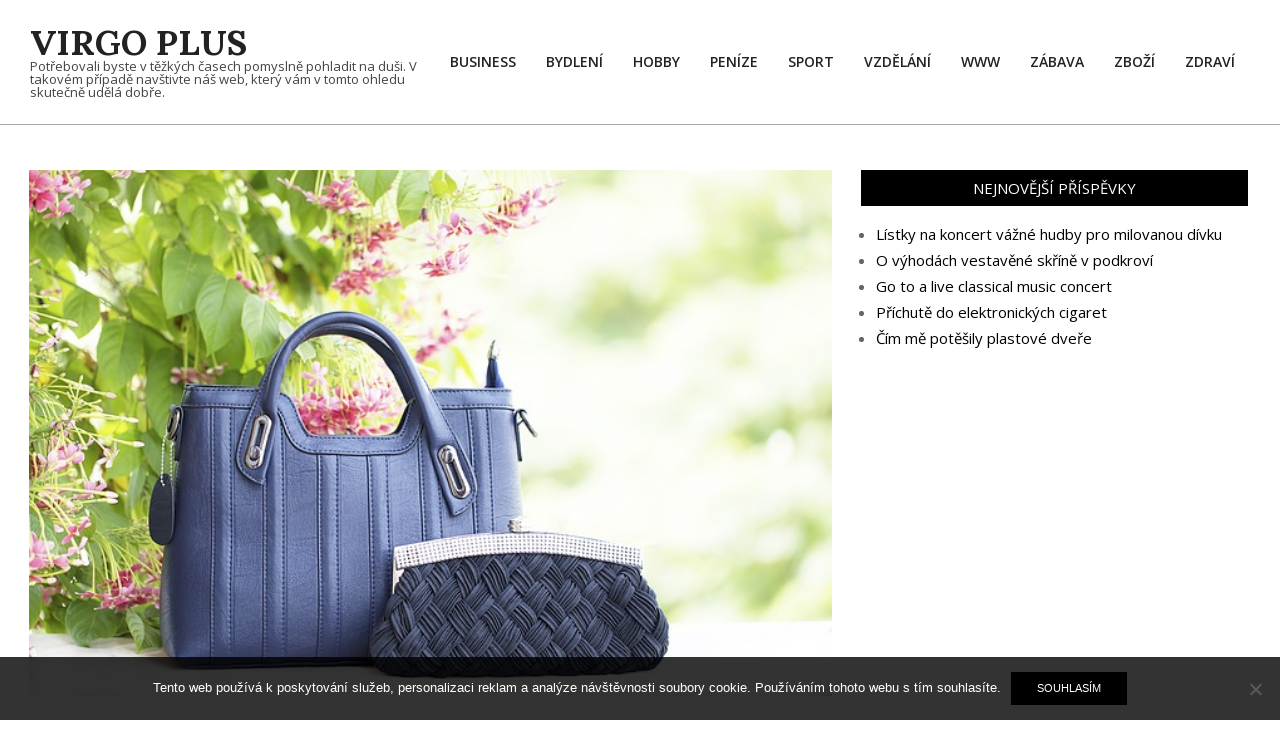

--- FILE ---
content_type: text/html; charset=UTF-8
request_url: https://www.virgo-plus.cz/kozene-kabelky-ke-vsem-prilezitostem/
body_size: 11754
content:
<!DOCTYPE html>
<html lang="cs">

<head>
<meta charset="UTF-8" />
<meta name='robots' content='index, follow, max-image-preview:large, max-snippet:-1, max-video-preview:-1' />
<meta name="viewport" content="width=device-width, initial-scale=1" />
<meta name="generator" content="Unos 2.9.11" />

	<!-- This site is optimized with the Yoast SEO plugin v26.8 - https://yoast.com/product/yoast-seo-wordpress/ -->
	<title>Kožené kabelky ke všem příležitostem</title>
	<meta name="description" content="Jedním z nejmódnějších a nejkvalitnějších doplňků pro ženy, jsou právě kožené kabelky. Které jsou ty nejlepší, a k jakým příležitostem se hodí?" />
	<link rel="canonical" href="https://www.virgo-plus.cz/kozene-kabelky-ke-vsem-prilezitostem/" />
	<meta property="og:locale" content="cs_CZ" />
	<meta property="og:type" content="article" />
	<meta property="og:title" content="Kožené kabelky ke všem příležitostem" />
	<meta property="og:description" content="Jedním z nejmódnějších a nejkvalitnějších doplňků pro ženy, jsou právě kožené kabelky. Které jsou ty nejlepší, a k jakým příležitostem se hodí?" />
	<meta property="og:url" content="https://www.virgo-plus.cz/kozene-kabelky-ke-vsem-prilezitostem/" />
	<meta property="og:site_name" content="Virgo Plus" />
	<meta property="article:published_time" content="2021-02-28T12:00:23+00:00" />
	<meta property="article:modified_time" content="2023-05-11T08:35:59+00:00" />
	<meta name="twitter:card" content="summary_large_image" />
	<meta name="twitter:label1" content="Napsal(a)" />
	<meta name="twitter:data1" content="" />
	<meta name="twitter:label2" content="Odhadovaná doba čtení" />
	<meta name="twitter:data2" content="2 minuty" />
	<!-- / Yoast SEO plugin. -->


<link rel='dns-prefetch' href='//fonts.googleapis.com' />
<style id='wp-img-auto-sizes-contain-inline-css'>
img:is([sizes=auto i],[sizes^="auto," i]){contain-intrinsic-size:3000px 1500px}
/*# sourceURL=wp-img-auto-sizes-contain-inline-css */
</style>
<style id='wp-block-library-inline-css'>
:root{--wp-block-synced-color:#7a00df;--wp-block-synced-color--rgb:122,0,223;--wp-bound-block-color:var(--wp-block-synced-color);--wp-editor-canvas-background:#ddd;--wp-admin-theme-color:#007cba;--wp-admin-theme-color--rgb:0,124,186;--wp-admin-theme-color-darker-10:#006ba1;--wp-admin-theme-color-darker-10--rgb:0,107,160.5;--wp-admin-theme-color-darker-20:#005a87;--wp-admin-theme-color-darker-20--rgb:0,90,135;--wp-admin-border-width-focus:2px}@media (min-resolution:192dpi){:root{--wp-admin-border-width-focus:1.5px}}.wp-element-button{cursor:pointer}:root .has-very-light-gray-background-color{background-color:#eee}:root .has-very-dark-gray-background-color{background-color:#313131}:root .has-very-light-gray-color{color:#eee}:root .has-very-dark-gray-color{color:#313131}:root .has-vivid-green-cyan-to-vivid-cyan-blue-gradient-background{background:linear-gradient(135deg,#00d084,#0693e3)}:root .has-purple-crush-gradient-background{background:linear-gradient(135deg,#34e2e4,#4721fb 50%,#ab1dfe)}:root .has-hazy-dawn-gradient-background{background:linear-gradient(135deg,#faaca8,#dad0ec)}:root .has-subdued-olive-gradient-background{background:linear-gradient(135deg,#fafae1,#67a671)}:root .has-atomic-cream-gradient-background{background:linear-gradient(135deg,#fdd79a,#004a59)}:root .has-nightshade-gradient-background{background:linear-gradient(135deg,#330968,#31cdcf)}:root .has-midnight-gradient-background{background:linear-gradient(135deg,#020381,#2874fc)}:root{--wp--preset--font-size--normal:16px;--wp--preset--font-size--huge:42px}.has-regular-font-size{font-size:1em}.has-larger-font-size{font-size:2.625em}.has-normal-font-size{font-size:var(--wp--preset--font-size--normal)}.has-huge-font-size{font-size:var(--wp--preset--font-size--huge)}.has-text-align-center{text-align:center}.has-text-align-left{text-align:left}.has-text-align-right{text-align:right}.has-fit-text{white-space:nowrap!important}#end-resizable-editor-section{display:none}.aligncenter{clear:both}.items-justified-left{justify-content:flex-start}.items-justified-center{justify-content:center}.items-justified-right{justify-content:flex-end}.items-justified-space-between{justify-content:space-between}.screen-reader-text{border:0;clip-path:inset(50%);height:1px;margin:-1px;overflow:hidden;padding:0;position:absolute;width:1px;word-wrap:normal!important}.screen-reader-text:focus{background-color:#ddd;clip-path:none;color:#444;display:block;font-size:1em;height:auto;left:5px;line-height:normal;padding:15px 23px 14px;text-decoration:none;top:5px;width:auto;z-index:100000}html :where(.has-border-color){border-style:solid}html :where([style*=border-top-color]){border-top-style:solid}html :where([style*=border-right-color]){border-right-style:solid}html :where([style*=border-bottom-color]){border-bottom-style:solid}html :where([style*=border-left-color]){border-left-style:solid}html :where([style*=border-width]){border-style:solid}html :where([style*=border-top-width]){border-top-style:solid}html :where([style*=border-right-width]){border-right-style:solid}html :where([style*=border-bottom-width]){border-bottom-style:solid}html :where([style*=border-left-width]){border-left-style:solid}html :where(img[class*=wp-image-]){height:auto;max-width:100%}:where(figure){margin:0 0 1em}html :where(.is-position-sticky){--wp-admin--admin-bar--position-offset:var(--wp-admin--admin-bar--height,0px)}@media screen and (max-width:600px){html :where(.is-position-sticky){--wp-admin--admin-bar--position-offset:0px}}

/*# sourceURL=wp-block-library-inline-css */
</style><style id='global-styles-inline-css'>
:root{--wp--preset--aspect-ratio--square: 1;--wp--preset--aspect-ratio--4-3: 4/3;--wp--preset--aspect-ratio--3-4: 3/4;--wp--preset--aspect-ratio--3-2: 3/2;--wp--preset--aspect-ratio--2-3: 2/3;--wp--preset--aspect-ratio--16-9: 16/9;--wp--preset--aspect-ratio--9-16: 9/16;--wp--preset--color--black: #000000;--wp--preset--color--cyan-bluish-gray: #abb8c3;--wp--preset--color--white: #ffffff;--wp--preset--color--pale-pink: #f78da7;--wp--preset--color--vivid-red: #cf2e2e;--wp--preset--color--luminous-vivid-orange: #ff6900;--wp--preset--color--luminous-vivid-amber: #fcb900;--wp--preset--color--light-green-cyan: #7bdcb5;--wp--preset--color--vivid-green-cyan: #00d084;--wp--preset--color--pale-cyan-blue: #8ed1fc;--wp--preset--color--vivid-cyan-blue: #0693e3;--wp--preset--color--vivid-purple: #9b51e0;--wp--preset--gradient--vivid-cyan-blue-to-vivid-purple: linear-gradient(135deg,rgb(6,147,227) 0%,rgb(155,81,224) 100%);--wp--preset--gradient--light-green-cyan-to-vivid-green-cyan: linear-gradient(135deg,rgb(122,220,180) 0%,rgb(0,208,130) 100%);--wp--preset--gradient--luminous-vivid-amber-to-luminous-vivid-orange: linear-gradient(135deg,rgb(252,185,0) 0%,rgb(255,105,0) 100%);--wp--preset--gradient--luminous-vivid-orange-to-vivid-red: linear-gradient(135deg,rgb(255,105,0) 0%,rgb(207,46,46) 100%);--wp--preset--gradient--very-light-gray-to-cyan-bluish-gray: linear-gradient(135deg,rgb(238,238,238) 0%,rgb(169,184,195) 100%);--wp--preset--gradient--cool-to-warm-spectrum: linear-gradient(135deg,rgb(74,234,220) 0%,rgb(151,120,209) 20%,rgb(207,42,186) 40%,rgb(238,44,130) 60%,rgb(251,105,98) 80%,rgb(254,248,76) 100%);--wp--preset--gradient--blush-light-purple: linear-gradient(135deg,rgb(255,206,236) 0%,rgb(152,150,240) 100%);--wp--preset--gradient--blush-bordeaux: linear-gradient(135deg,rgb(254,205,165) 0%,rgb(254,45,45) 50%,rgb(107,0,62) 100%);--wp--preset--gradient--luminous-dusk: linear-gradient(135deg,rgb(255,203,112) 0%,rgb(199,81,192) 50%,rgb(65,88,208) 100%);--wp--preset--gradient--pale-ocean: linear-gradient(135deg,rgb(255,245,203) 0%,rgb(182,227,212) 50%,rgb(51,167,181) 100%);--wp--preset--gradient--electric-grass: linear-gradient(135deg,rgb(202,248,128) 0%,rgb(113,206,126) 100%);--wp--preset--gradient--midnight: linear-gradient(135deg,rgb(2,3,129) 0%,rgb(40,116,252) 100%);--wp--preset--font-size--small: 13px;--wp--preset--font-size--medium: 20px;--wp--preset--font-size--large: 36px;--wp--preset--font-size--x-large: 42px;--wp--preset--spacing--20: 0.44rem;--wp--preset--spacing--30: 0.67rem;--wp--preset--spacing--40: 1rem;--wp--preset--spacing--50: 1.5rem;--wp--preset--spacing--60: 2.25rem;--wp--preset--spacing--70: 3.38rem;--wp--preset--spacing--80: 5.06rem;--wp--preset--shadow--natural: 6px 6px 9px rgba(0, 0, 0, 0.2);--wp--preset--shadow--deep: 12px 12px 50px rgba(0, 0, 0, 0.4);--wp--preset--shadow--sharp: 6px 6px 0px rgba(0, 0, 0, 0.2);--wp--preset--shadow--outlined: 6px 6px 0px -3px rgb(255, 255, 255), 6px 6px rgb(0, 0, 0);--wp--preset--shadow--crisp: 6px 6px 0px rgb(0, 0, 0);}:where(.is-layout-flex){gap: 0.5em;}:where(.is-layout-grid){gap: 0.5em;}body .is-layout-flex{display: flex;}.is-layout-flex{flex-wrap: wrap;align-items: center;}.is-layout-flex > :is(*, div){margin: 0;}body .is-layout-grid{display: grid;}.is-layout-grid > :is(*, div){margin: 0;}:where(.wp-block-columns.is-layout-flex){gap: 2em;}:where(.wp-block-columns.is-layout-grid){gap: 2em;}:where(.wp-block-post-template.is-layout-flex){gap: 1.25em;}:where(.wp-block-post-template.is-layout-grid){gap: 1.25em;}.has-black-color{color: var(--wp--preset--color--black) !important;}.has-cyan-bluish-gray-color{color: var(--wp--preset--color--cyan-bluish-gray) !important;}.has-white-color{color: var(--wp--preset--color--white) !important;}.has-pale-pink-color{color: var(--wp--preset--color--pale-pink) !important;}.has-vivid-red-color{color: var(--wp--preset--color--vivid-red) !important;}.has-luminous-vivid-orange-color{color: var(--wp--preset--color--luminous-vivid-orange) !important;}.has-luminous-vivid-amber-color{color: var(--wp--preset--color--luminous-vivid-amber) !important;}.has-light-green-cyan-color{color: var(--wp--preset--color--light-green-cyan) !important;}.has-vivid-green-cyan-color{color: var(--wp--preset--color--vivid-green-cyan) !important;}.has-pale-cyan-blue-color{color: var(--wp--preset--color--pale-cyan-blue) !important;}.has-vivid-cyan-blue-color{color: var(--wp--preset--color--vivid-cyan-blue) !important;}.has-vivid-purple-color{color: var(--wp--preset--color--vivid-purple) !important;}.has-black-background-color{background-color: var(--wp--preset--color--black) !important;}.has-cyan-bluish-gray-background-color{background-color: var(--wp--preset--color--cyan-bluish-gray) !important;}.has-white-background-color{background-color: var(--wp--preset--color--white) !important;}.has-pale-pink-background-color{background-color: var(--wp--preset--color--pale-pink) !important;}.has-vivid-red-background-color{background-color: var(--wp--preset--color--vivid-red) !important;}.has-luminous-vivid-orange-background-color{background-color: var(--wp--preset--color--luminous-vivid-orange) !important;}.has-luminous-vivid-amber-background-color{background-color: var(--wp--preset--color--luminous-vivid-amber) !important;}.has-light-green-cyan-background-color{background-color: var(--wp--preset--color--light-green-cyan) !important;}.has-vivid-green-cyan-background-color{background-color: var(--wp--preset--color--vivid-green-cyan) !important;}.has-pale-cyan-blue-background-color{background-color: var(--wp--preset--color--pale-cyan-blue) !important;}.has-vivid-cyan-blue-background-color{background-color: var(--wp--preset--color--vivid-cyan-blue) !important;}.has-vivid-purple-background-color{background-color: var(--wp--preset--color--vivid-purple) !important;}.has-black-border-color{border-color: var(--wp--preset--color--black) !important;}.has-cyan-bluish-gray-border-color{border-color: var(--wp--preset--color--cyan-bluish-gray) !important;}.has-white-border-color{border-color: var(--wp--preset--color--white) !important;}.has-pale-pink-border-color{border-color: var(--wp--preset--color--pale-pink) !important;}.has-vivid-red-border-color{border-color: var(--wp--preset--color--vivid-red) !important;}.has-luminous-vivid-orange-border-color{border-color: var(--wp--preset--color--luminous-vivid-orange) !important;}.has-luminous-vivid-amber-border-color{border-color: var(--wp--preset--color--luminous-vivid-amber) !important;}.has-light-green-cyan-border-color{border-color: var(--wp--preset--color--light-green-cyan) !important;}.has-vivid-green-cyan-border-color{border-color: var(--wp--preset--color--vivid-green-cyan) !important;}.has-pale-cyan-blue-border-color{border-color: var(--wp--preset--color--pale-cyan-blue) !important;}.has-vivid-cyan-blue-border-color{border-color: var(--wp--preset--color--vivid-cyan-blue) !important;}.has-vivid-purple-border-color{border-color: var(--wp--preset--color--vivid-purple) !important;}.has-vivid-cyan-blue-to-vivid-purple-gradient-background{background: var(--wp--preset--gradient--vivid-cyan-blue-to-vivid-purple) !important;}.has-light-green-cyan-to-vivid-green-cyan-gradient-background{background: var(--wp--preset--gradient--light-green-cyan-to-vivid-green-cyan) !important;}.has-luminous-vivid-amber-to-luminous-vivid-orange-gradient-background{background: var(--wp--preset--gradient--luminous-vivid-amber-to-luminous-vivid-orange) !important;}.has-luminous-vivid-orange-to-vivid-red-gradient-background{background: var(--wp--preset--gradient--luminous-vivid-orange-to-vivid-red) !important;}.has-very-light-gray-to-cyan-bluish-gray-gradient-background{background: var(--wp--preset--gradient--very-light-gray-to-cyan-bluish-gray) !important;}.has-cool-to-warm-spectrum-gradient-background{background: var(--wp--preset--gradient--cool-to-warm-spectrum) !important;}.has-blush-light-purple-gradient-background{background: var(--wp--preset--gradient--blush-light-purple) !important;}.has-blush-bordeaux-gradient-background{background: var(--wp--preset--gradient--blush-bordeaux) !important;}.has-luminous-dusk-gradient-background{background: var(--wp--preset--gradient--luminous-dusk) !important;}.has-pale-ocean-gradient-background{background: var(--wp--preset--gradient--pale-ocean) !important;}.has-electric-grass-gradient-background{background: var(--wp--preset--gradient--electric-grass) !important;}.has-midnight-gradient-background{background: var(--wp--preset--gradient--midnight) !important;}.has-small-font-size{font-size: var(--wp--preset--font-size--small) !important;}.has-medium-font-size{font-size: var(--wp--preset--font-size--medium) !important;}.has-large-font-size{font-size: var(--wp--preset--font-size--large) !important;}.has-x-large-font-size{font-size: var(--wp--preset--font-size--x-large) !important;}
/*# sourceURL=global-styles-inline-css */
</style>

<style id='classic-theme-styles-inline-css'>
/*! This file is auto-generated */
.wp-block-button__link{color:#fff;background-color:#32373c;border-radius:9999px;box-shadow:none;text-decoration:none;padding:calc(.667em + 2px) calc(1.333em + 2px);font-size:1.125em}.wp-block-file__button{background:#32373c;color:#fff;text-decoration:none}
/*# sourceURL=/wp-includes/css/classic-themes.min.css */
</style>
<link rel='stylesheet' id='cookie-notice-front-css' href='https://www.virgo-plus.cz/wp-content/plugins/cookie-notice/css/front.min.css?ver=2.5.11' media='all' />
<link rel='stylesheet' id='kk-star-ratings-css' href='https://www.virgo-plus.cz/wp-content/plugins/kk-star-ratings/src/core/public/css/kk-star-ratings.min.css?ver=5.4.10.3' media='all' />
<link rel='stylesheet' id='unos-googlefont-css' href='//fonts.googleapis.com/css2?family=Open%20Sans:ital,wght@0,300;0,400;0,500;0,600;0,700;0,800;1,400;1,700&#038;family=Lora:ital,wght@0,400;0,700;1,400;1,700' media='all' />
<link rel='stylesheet' id='font-awesome-css' href='https://www.virgo-plus.cz/wp-content/themes/unos/library/fonticons/font-awesome.css?ver=5.0.10' media='all' />
<link rel='stylesheet' id='hoot-style-css' href='https://www.virgo-plus.cz/wp-content/themes/unos/style.css?ver=2.9.11' media='all' />
<style id='hoot-style-inline-css'>
a {  color: #000000; }  a:hover {  color: #000000; }  .accent-typo {  background: #000000;  color: #ffffff; }  .invert-accent-typo {  background: #ffffff;  color: #000000; }  .invert-typo {  color: #ffffff; }  .enforce-typo {  background: #ffffff; }  body.wordpress input[type="submit"], body.wordpress #submit, body.wordpress .button {  border-color: #000000;  background: #000000;  color: #ffffff; }  body.wordpress input[type="submit"]:hover, body.wordpress #submit:hover, body.wordpress .button:hover, body.wordpress input[type="submit"]:focus, body.wordpress #submit:focus, body.wordpress .button:focus {  color: #000000;  background: #ffffff; }  h1, h2, h3, h4, h5, h6, .title, .titlefont {  font-family: "Lora", serif;  text-transform: none; }  #main.main,.below-header {  background: #ffffff; }  #topbar {  background: #000000;  color: #ffffff; }  #topbar.js-search .searchform.expand .searchtext {  background: #000000; }  #topbar.js-search .searchform.expand .searchtext,#topbar .js-search-placeholder {  color: #ffffff; }  .header-aside-search.js-search .searchform i.fa-search {  color: #000000; }  #site-logo.logo-border {  border-color: #000000; }  #site-title {  font-family: "Lora", serif;  text-transform: uppercase; }  .site-logo-with-icon #site-title i {  font-size: 50px; }  .site-logo-mixed-image img {  max-width: 200px; }  .site-title-line em {  color: #000000; }  .site-title-line mark {  background: #000000;  color: #ffffff; }  .site-title-heading-font {  font-family: "Lora", serif; }  .entry-grid .more-link {  font-family: "Lora", serif; }  .menu-items ul {  background: #ffffff; }  .menu-items li.current-menu-item, .menu-items li.current-menu-ancestor, .menu-items li:hover {  background: #000000; }  .menu-items li.current-menu-item > a, .menu-items li.current-menu-ancestor > a, .menu-items li:hover > a {  color: #ffffff; }  .menu-tag {  border-color: #000000; }  #header .menu-items li.current-menu-item > a .menu-tag, #header .menu-items li.current-menu-ancestor > a .menu-tag, #header .menu-items li:hover > a .menu-tag {  background: #ffffff;  color: #000000;  border-color: #ffffff; }  .more-link, .more-link a {  color: #000000; }  .more-link:hover, .more-link:hover a {  color: #000000; }  .sidebar .widget-title,.sub-footer .widget-title, .footer .widget-title {  background: #000000;  color: #ffffff;  border: solid 1px;  border-color: #000000; }  .sidebar .widget:hover .widget-title,.sub-footer .widget:hover .widget-title, .footer .widget:hover .widget-title {  background: #ffffff;  color: #000000; }  .main-content-grid,.widget,.frontpage-area {  margin-top: 45px; }  .widget,.frontpage-area {  margin-bottom: 45px; }  .frontpage-area.module-bg-highlight, .frontpage-area.module-bg-color, .frontpage-area.module-bg-image {  padding: 45px 0; }  .footer .widget {  margin: 30px 0; }  .js-search .searchform.expand .searchtext {  background: #ffffff; }  #infinite-handle span,.lrm-form a.button, .lrm-form button, .lrm-form button[type=submit], .lrm-form #buddypress input[type=submit], .lrm-form input[type=submit],.widget_breadcrumb_navxt .breadcrumbs > .hoot-bcn-pretext {  background: #000000;  color: #ffffff; }  .woocommerce nav.woocommerce-pagination ul li a:focus, .woocommerce nav.woocommerce-pagination ul li a:hover {  color: #000000; }  .woocommerce div.product .woocommerce-tabs ul.tabs li:hover,.woocommerce div.product .woocommerce-tabs ul.tabs li.active {  background: #000000; }  .woocommerce div.product .woocommerce-tabs ul.tabs li:hover a, .woocommerce div.product .woocommerce-tabs ul.tabs li:hover a:hover,.woocommerce div.product .woocommerce-tabs ul.tabs li.active a {  color: #ffffff; }  .woocommerce #respond input#submit.alt, .woocommerce a.button.alt, .woocommerce button.button.alt, .woocommerce input.button.alt {  border-color: #000000;  background: #000000;  color: #ffffff; }  .woocommerce #respond input#submit.alt:hover, .woocommerce a.button.alt:hover, .woocommerce button.button.alt:hover, .woocommerce input.button.alt:hover {  background: #ffffff;  color: #000000; }  .widget_breadcrumb_navxt .breadcrumbs > .hoot-bcn-pretext:after {  border-left-color: #000000; }  @media only screen and (max-width: 969px){ .mobilemenu-fixed .menu-toggle, .mobilemenu-fixed .menu-items {  background: #ffffff; }  .sidebar {  margin-top: 45px; }  .frontpage-widgetarea > div.hgrid > [class*="hgrid-span-"] {  margin-bottom: 45px; }  }
/*# sourceURL=hoot-style-inline-css */
</style>
<script src="https://www.virgo-plus.cz/wp-includes/js/jquery/jquery.min.js?ver=3.7.1" id="jquery-core-js"></script>
<script src="https://www.virgo-plus.cz/wp-includes/js/jquery/jquery-migrate.min.js?ver=3.4.1" id="jquery-migrate-js"></script>
<link rel="alternate" type="application/ld+json" href="https://www.virgo-plus.cz/kozene-kabelky-ke-vsem-prilezitostem/?format=application/ld+json" title="Structured Descriptor Document (JSON-LD format)"><script type="application/ld+json" data-source="DataFeed:WordPress" data-schema="1319-post-Default">{"@context":"https:\/\/schema.org\/","@type":"Article","@id":"https:\/\/www.virgo-plus.cz\/kozene-kabelky-ke-vsem-prilezitostem\/#Article","mainEntityOfPage":"https:\/\/www.virgo-plus.cz\/kozene-kabelky-ke-vsem-prilezitostem\/","headline":"Ko\u017een\u00e9 kabelky ke v\u0161em p\u0159\u00edle\u017eitostem","name":"Ko\u017een\u00e9 kabelky ke v\u0161em p\u0159\u00edle\u017eitostem","description":"Jedn\u00edm z nejm\u00f3dn\u011bj\u0161\u00edch a nejkvalitn\u011bj\u0161\u00edch dopl\u0148k\u016f pro \u017eeny, jsou pr\u00e1v\u011b ko\u017een\u00e9 kabelky. Kter\u00e9 jsou ty nejlep\u0161\u00ed, a k jak\u00fdm p\u0159\u00edle\u017eitostem se hod\u00ed?","datePublished":"2022-02-28","dateModified":"2023-05-11","author":{"@type":"Person","@id":"https:\/\/www.virgo-plus.cz\/author\/#Person","name":"","url":"https:\/\/www.virgo-plus.cz\/author\/","identifier":1,"image":{"@type":"ImageObject","@id":"https:\/\/secure.gravatar.com\/avatar\/4860d213c5bedfa07ff2b166ff7b069759f9dbf79eae813578c75f9f8cb939b7?s=96&d=mm&r=g","url":"https:\/\/secure.gravatar.com\/avatar\/4860d213c5bedfa07ff2b166ff7b069759f9dbf79eae813578c75f9f8cb939b7?s=96&d=mm&r=g","height":96,"width":96}},"publisher":{"@type":"Organization","name":"virgo-plus.cz","logo":{"@type":"ImageObject","@id":"\/logo.png","url":"\/logo.png","width":600,"height":60}},"image":{"@type":"ImageObject","@id":"https:\/\/www.virgo-plus.cz\/wp-content\/uploads\/online-shopping-g67bb0099e_640.jpg","url":"https:\/\/www.virgo-plus.cz\/wp-content\/uploads\/online-shopping-g67bb0099e_640.jpg","height":0,"width":0},"url":"https:\/\/www.virgo-plus.cz\/kozene-kabelky-ke-vsem-prilezitostem\/","about":["Zbo\u017e\u00ed"],"wordCount":434,"articleBody":"    Vybrat si jen jednu kabelku zn\u00ed snadn\u011b, ale snadn\u00e9 to nen\u00ed. My \u017eeny prost\u011b v\u017edycky v\u00edc, a kabelek nen\u00ed nikdy dost. N\u011bkter\u00e9 v\u0161ak z\u016fst\u00e1vaj\u00ed le\u017eet v na\u0161\u00ed sk\u0159\u00edni nedot\u010den\u00e9, proto\u017ee pro n\u011b nenach\u00e1z\u00edme vyu\u017eit\u00ed, jin\u00e9 se po chv\u00edli rozpadnou, rozbije se jim zip, nebo se snadno o\u0161oupou. Nejlep\u0161\u00ed volbou jsou proto kabelky ko\u017een\u00e9. Pokud vynech\u00e1me drah\u00e9 n\u00e1vrh\u00e1\u0159sk\u00e9 zna\u010dky, kter\u00e9 si zkr\u00e1tka nem\u016f\u017ee dovolit ka\u017ed\u00e1 z n\u00e1s, m\u016f\u017eeme st\u00e1le objevit poklady v podob\u011b r\u016fzn\u00fdch kvalitn\u00edch ko\u017een\u00fdch kabelek pro ka\u017edou p\u0159\u00edle\u017eitost. Kter\u00e9 jsou ty nejlep\u0161\u00ed?Greta ColoreTato kvalitn\u00ed italsk\u00e1 ko\u017een\u00e1 kabelka Novakabelka zaujme p\u0159edev\u0161\u00edm netradi\u010dn\u00edm, ale stylov\u00fdm barevn\u00fdm proveden\u00edm. Sm\u011bs modr\u00e9, oran\u017eov\u00e9, zelen\u00e9 a hn\u011bd\u00e9 je zaj\u00edmavou kombinac\u00ed, kter\u00e1 k sob\u011b v\u0161ak n\u00e1dhern\u011b lad\u00ed, a proto lze kabelku vz\u00edt k mnoha outfit\u016fm. Dal\u0161\u00ed jej\u00ed v\u00fdhodou je prostornost. Na \u0161\u00ed\u0159ku m\u00e1 36 centimetr\u016f, a na v\u00fd\u0161ku 27 centimetr\u016f, co\u017e perfektn\u011b dosta\u010duje na uskladn\u011bn\u00ed knihy, sva\u010diny, nebo d\u016fle\u017eit\u00fdch dokument\u016f. Lze ji nosit p\u0159es rameno, nebo v ruce, a hod\u00ed se jak do pr\u00e1ce, tak na poch\u016fzky, nebo t\u0159eba jen na k\u00e1vu s p\u0159\u00e1teli. Cenov\u011b vych\u00e1z\u00ed na 3299K\u010d, co\u017e je rozumn\u00e1 cena za zbo\u017e\u00ed, kter\u00e9 m\u00e1 z\u00e1ruku dva roky.Cuore Lucido ArgentoN\u00e1dhern\u00e1 italsk\u00e1 crossbody kabelka ve tvaru srdce je ide\u00e1ln\u00edm dopl\u0148kem na ve\u010d\u00edrek, do klubu, nebo na rande. Sv\u00fdm roztomil\u00fdm designem a jemn\u011b st\u0159\u00edbrnou barvou upout\u00e1 ka\u017edou milovnici m\u00f3dy, a hrav\u011b ji slad\u00edte jak se \u0161aty, tak i s le\u017e\u00e9rn\u011bj\u0161\u00edm outfitem. A co v\u00edc, m\u00e1te pravou k\u016f\u017ei za 499K\u010d, co\u017e se rozhodn\u011b vyplat\u00ed.Isidora Marrone PiccolaPokud sh\u00e1n\u00edte n\u011bco elegantn\u011bj\u0161\u00edho, co se bude hodit ke kost\u00fdmku, nebo form\u00e1ln\u011bj\u0161\u00edmu od\u011bvu, je tato kabelka p\u0159esn\u011b to prav\u00e9 pro v\u00e1s. Jej\u00ed jednoduch\u00fd, ale rafinovan\u00fd styl a skv\u011bl\u00e1 prakti\u010dnost jsou kombinac\u00ed, kterou ocen\u00ed ka\u017ed\u00e1 v\u00e1\u017een\u00e1 d\u00e1ma. Vyr\u00e1b\u00ed se v p\u0159\u00edjemn\u00e9 hn\u011bd\u00e9 barv\u011b se st\u0159\u00edbrn\u00fdmi detaily, a koup\u00edte ji za necel\u00e9 dva tis\u00edce korun.Pokud se zaj\u00edm\u00e1te o kvalitn\u00ed italsk\u00e9 kabelky, rozhodn\u011b nav\u0161tivte internetov\u00fd obchod Nov\u00e1 Kabelka, kde si vybere naprosto ka\u017ed\u00fd, proto\u017ee se zde snoub\u00ed styl, kvalita, a bezkonkuren\u010dn\u00ed ceny.                                                                                                                                                                                                                                                                                                                                                                                                 "}</script>
<script type="application/ld+json" data-source="DataFeed:WordPress" data-schema="Breadcrumb">{"@context":"https:\/\/schema.org\/","@type":"BreadcrumbList","itemListElement":[{"@type":"ListItem","position":1,"name":"Ko\u017een\u00e9 kabelky ke v\u0161em p\u0159\u00edle\u017eitostem","item":"https:\/\/www.virgo-plus.cz\/kozene-kabelky-ke-vsem-prilezitostem\/#breadcrumbitem"}]}</script>
		<style id="wp-custom-css">
			.entry-featured-img-link img, .entry-featured-img-wrap img {
	width: 100%;
}
.entry-byline {
	display: none;
}		</style>
		</head>

<body class="wp-singular post-template-default single single-post postid-1319 single-format-standard wp-theme-unos unos wordpress ltr cs cs-cz parent-theme logged-out custom-background custom-header singular singular-post singular-post-1319 cookies-not-set" dir="ltr" itemscope="itemscope" itemtype="https://schema.org/Blog">

	
	<a href="#main" class="screen-reader-text">Skip to content</a>

	
	<div id="page-wrapper" class=" site-stretch page-wrapper sitewrap-wide-right sidebarsN sidebars1 hoot-cf7-style hoot-mapp-style hoot-jetpack-style hoot-sticky-sidebar">

		
		<header id="header" class="site-header header-layout-primary-menu header-layout-secondary-none tablemenu" role="banner" itemscope="itemscope" itemtype="https://schema.org/WPHeader">

			
			<div id="header-primary" class=" header-part header-primary header-primary-menu">
				<div class="hgrid">
					<div class="table hgrid-span-12">
							<div id="branding" class="site-branding branding table-cell-mid">
		<div id="site-logo" class="site-logo-text">
			<div id="site-logo-text" class="site-logo-text site-logo-text-small"><div id="site-title" class="site-title" itemprop="headline"><a href="https://www.virgo-plus.cz" rel="home" itemprop="url"><span class="blogname">Virgo Plus</span></a></div><div id="site-description" class="site-description" itemprop="description"><span>
Potřebovali byste v těžkých časech pomyslně pohladit na duši. V takovém případě navštivte náš web, který vám v tomto ohledu skutečně udělá dobře.</span></div></div>		</div>
	</div><!-- #branding -->
	<div id="header-aside" class=" header-aside table-cell-mid header-aside-menu header-aside-menu-fixed"><div class="menu-area-wrap">	<div class="screen-reader-text">Primary Navigation Menu</div>
	<nav id="menu-primary" class="menu nav-menu menu-primary mobilemenu-fixed mobilesubmenu-click" role="navigation" itemscope="itemscope" itemtype="https://schema.org/SiteNavigationElement">
		<a class="menu-toggle" href="#"><span class="menu-toggle-text">Menu</span><i class="fas fa-bars"></i></a>

		<ul id="menu-primary-items" class="menu-items sf-menu menu"><li id="menu-item-512" class="menu-item menu-item-type-taxonomy menu-item-object-category menu-item-512"><a href="https://www.virgo-plus.cz/business/"><span class="menu-title"><span class="menu-title-text">Business</span></span></a></li>
<li id="menu-item-513" class="menu-item menu-item-type-taxonomy menu-item-object-category menu-item-513"><a href="https://www.virgo-plus.cz/bydleni/"><span class="menu-title"><span class="menu-title-text">Bydlení</span></span></a></li>
<li id="menu-item-514" class="menu-item menu-item-type-taxonomy menu-item-object-category menu-item-514"><a href="https://www.virgo-plus.cz/hobby/"><span class="menu-title"><span class="menu-title-text">Hobby</span></span></a></li>
<li id="menu-item-515" class="menu-item menu-item-type-taxonomy menu-item-object-category menu-item-515"><a href="https://www.virgo-plus.cz/penize/"><span class="menu-title"><span class="menu-title-text">Peníze</span></span></a></li>
<li id="menu-item-516" class="menu-item menu-item-type-taxonomy menu-item-object-category menu-item-516"><a href="https://www.virgo-plus.cz/sport/"><span class="menu-title"><span class="menu-title-text">Sport</span></span></a></li>
<li id="menu-item-517" class="menu-item menu-item-type-taxonomy menu-item-object-category menu-item-517"><a href="https://www.virgo-plus.cz/vzdelani/"><span class="menu-title"><span class="menu-title-text">Vzdělání</span></span></a></li>
<li id="menu-item-518" class="menu-item menu-item-type-taxonomy menu-item-object-category menu-item-518"><a href="https://www.virgo-plus.cz/www/"><span class="menu-title"><span class="menu-title-text">Www</span></span></a></li>
<li id="menu-item-519" class="menu-item menu-item-type-taxonomy menu-item-object-category menu-item-519"><a href="https://www.virgo-plus.cz/zabava/"><span class="menu-title"><span class="menu-title-text">Zábava</span></span></a></li>
<li id="menu-item-520" class="menu-item menu-item-type-taxonomy menu-item-object-category current-post-ancestor current-menu-parent current-post-parent menu-item-520"><a href="https://www.virgo-plus.cz/zbozi/"><span class="menu-title"><span class="menu-title-text">Zboží</span></span></a></li>
<li id="menu-item-521" class="menu-item menu-item-type-taxonomy menu-item-object-category menu-item-521"><a href="https://www.virgo-plus.cz/zdravi/"><span class="menu-title"><span class="menu-title-text">Zdraví</span></span></a></li>
</ul>
	</nav><!-- #menu-primary -->
	</div></div>					</div>
				</div>
			</div>

			
		</header><!-- #header -->

		
		<div id="main" class=" main">
			

<div class="hgrid main-content-grid">

	<main id="content" class="content  hgrid-span-8 has-sidebar layout-wide-right " role="main">
		<div id="content-wrap" class=" content-wrap theiaStickySidebar">

			<div itemprop="image" itemscope itemtype="https://schema.org/ImageObject" class="entry-featured-img-wrap"><meta itemprop="url" content="https://www.virgo-plus.cz/wp-content/uploads/online-shopping-g67bb0099e_640.jpg"><meta itemprop="width" content="1"><meta itemprop="height" content="1"><img width="1" height="1" src="https://www.virgo-plus.cz/wp-content/uploads/online-shopping-g67bb0099e_640.jpg" class="attachment-hoot-wide-thumb entry-content-featured-img wp-post-image" alt="" itemscope="" decoding="async" itemprop="image" /></div>
				<div id="loop-meta" class=" loop-meta-wrap pageheader-bg-default   loop-meta-withtext">
										<div class="hgrid">

						<div class=" loop-meta hgrid-span-12" itemscope="itemscope" itemtype="https://schema.org/WebPageElement">
							<div class="entry-header">

																<h1 class=" loop-title entry-title" itemprop="headline">Kožené kabelky ke všem příležitostem</h1>

								<div class=" loop-description" itemprop="text"><div class="entry-byline"> <div class="entry-byline-block entry-byline-author"> <span class="entry-byline-label">By:</span> <span class="entry-author" itemprop="author" itemscope="itemscope" itemtype="https://schema.org/Person"><a href="https://www.virgo-plus.cz/author/" title="Příspěvky od " rel="author" class="url fn n" itemprop="url"><span itemprop="name"></span></a></span> </div> <div class="entry-byline-block entry-byline-date"> <span class="entry-byline-label">On:</span> <time class="entry-published updated" datetime="2022-02-28T12:00:22+01:00" itemprop="datePublished" title="Pondělí, 28 února, 2022, 12:00 pm">28.2.2022</time> </div> <div class="entry-byline-block entry-byline-cats"> <span class="entry-byline-label">In:</span> <a href="https://www.virgo-plus.cz/zbozi/" rel="category tag">Zboží</a> </div><span class="entry-publisher" itemprop="publisher" itemscope="itemscope" itemtype="https://schema.org/Organization"><meta itemprop="name" content="Virgo Plus"><span itemprop="logo" itemscope itemtype="https://schema.org/ImageObject"><meta itemprop="url" content=""><meta itemprop="width" content=""><meta itemprop="height" content=""></span></span></div><!-- .entry-byline --></div><!-- .loop-description -->
							</div><!-- .entry-header -->
						</div><!-- .loop-meta -->

					</div>
				</div>

			
	<article id="post-1319" class="entry author-1 post-1319 post type-post status-publish format-standard has-post-thumbnail category-zbozi" itemscope="itemscope" itemtype="https://schema.org/BlogPosting" itemprop="blogPost">

		<div class="entry-content" itemprop="articleBody">

			<div class="entry-the-content">
				<p><!DOCTYPE html PUBLIC "-//W3C//DTD HTML 4.0 Transitional//EN" "http://www.w3.org/TR/REC-html40/loose.dtd"><br />
<html><head><meta http-equiv="Content-Type" content="text/html; charset=UTF-8"><br />
<meta http-equiv="Content-Type" content="text/html; charset=UTF-8"> <meta http-equiv="Content-Type" content="text/html; charset=UTF-8"> <meta http-equiv="Content-Type" content="text/html; charset=UTF-8"> </head><body> </p>
<p>Vybrat si jen jednu kabelku zní snadně, ale snadné to není. My ženy prostě vždycky víc, a kabelek není nikdy dost. Některé však zůstávají ležet v naší skříni nedotčené, protože pro ně nenacházíme využití, jiné se po chvíli rozpadnou, rozbije se jim zip, nebo se snadno ošoupou. Nejlepší volbou jsou proto kabelky kožené. Pokud vynecháme drahé návrhářské značky, které si zkrátka nemůže dovolit každá z nás, můžeme stále objevit poklady v podobě různých kvalitních kožených kabelek pro každou příležitost. Které jsou ty nejlepší?</p>
<p><img decoding="async" alt="modrá kabelka" data-rich-file-id="90661" src="https://virgo-plus.cz/wp-content/uploads/online-shopping-g67bb0099e_640.jpg" style="max-width: 100%; object-fit: contain;"></p>
<p><strong>Greta Colore</strong></p>
<p>Tato kvalitní italská <span>kožená kabelka Novakabelka</span> zaujme především netradičním, ale stylovým barevným provedením. Směs modré, oranžové, zelené a hnědé je zajímavou kombinací, která k sobě však nádherně ladí, a proto lze kabelku vzít k mnoha outfitům. Další její výhodou je prostornost. Na šířku má 36 centimetrů, a na výšku 27 centimetrů, což perfektně dostačuje na uskladnění knihy, svačiny, nebo důležitých dokumentů. Lze ji nosit přes rameno, nebo v ruce, a hodí se jak do práce, tak na pochůzky, nebo třeba jen na kávu s přáteli. Cenově vychází na 3299Kč, což je rozumná cena za zboží, které má záruku dva roky.</p>
<p><strong>Cuore Lucido Argento</strong></p>
<p>Nádherná italská crossbody kabelka ve tvaru srdce je ideálním doplňkem na večírek, do klubu, nebo na rande. Svým roztomilým designem a jemně stříbrnou barvou upoutá každou milovnici módy, a hravě ji sladíte jak se šaty, tak i s ležérnějším outfitem. A co víc, máte pravou kůži za 499Kč, což se rozhodně vyplatí.</p>
<p><img decoding="async" alt="žena v obchodě" data-rich-file-id="90662" src="https://virgo-plus.cz/wp-content/uploads/female-gfb3b4fa12_640_1.jpg" style="max-width: 100%; object-fit: contain;"></p>
<p><strong>Isidora Marrone Piccola</strong></p>
<p>Pokud sháníte něco elegantnějšího, co se bude hodit ke kostýmku, nebo formálnějšímu oděvu, je tato kabelka přesně to pravé pro vás. Její jednoduchý, ale rafinovaný styl a skvělá praktičnost jsou kombinací, kterou ocení každá vážená dáma. Vyrábí se v příjemné hnědé barvě se stříbrnými detaily, a koupíte ji za necelé dva tisíce korun.</p>
<p>Pokud se zajímáte o kvalitní italské kabelky, rozhodně navštivte internetový obchod Nová Kabelka, kde si vybere naprosto každý, protože se zde snoubí styl, kvalita, a bezkonkurenční ceny.</p>
<p> </body></html></p>


<div class="kk-star-ratings kksr-auto kksr-align-left kksr-valign-bottom"
    data-payload='{&quot;align&quot;:&quot;left&quot;,&quot;id&quot;:&quot;1319&quot;,&quot;slug&quot;:&quot;default&quot;,&quot;valign&quot;:&quot;bottom&quot;,&quot;ignore&quot;:&quot;&quot;,&quot;reference&quot;:&quot;auto&quot;,&quot;class&quot;:&quot;&quot;,&quot;count&quot;:&quot;0&quot;,&quot;legendonly&quot;:&quot;&quot;,&quot;readonly&quot;:&quot;&quot;,&quot;score&quot;:&quot;0&quot;,&quot;starsonly&quot;:&quot;&quot;,&quot;best&quot;:&quot;5&quot;,&quot;gap&quot;:&quot;5&quot;,&quot;greet&quot;:&quot;&quot;,&quot;legend&quot;:&quot;0\/5 - (0 votes)&quot;,&quot;size&quot;:&quot;20&quot;,&quot;title&quot;:&quot;Kožené kabelky ke všem příležitostem&quot;,&quot;width&quot;:&quot;0&quot;,&quot;_legend&quot;:&quot;{score}\/{best} - ({count} {votes})&quot;,&quot;font_factor&quot;:&quot;1.25&quot;}'>
            
<div class="kksr-stars">
    
<div class="kksr-stars-inactive">
            <div class="kksr-star" data-star="1" style="padding-right: 5px">
            

<div class="kksr-icon" style="width: 20px; height: 20px;"></div>
        </div>
            <div class="kksr-star" data-star="2" style="padding-right: 5px">
            

<div class="kksr-icon" style="width: 20px; height: 20px;"></div>
        </div>
            <div class="kksr-star" data-star="3" style="padding-right: 5px">
            

<div class="kksr-icon" style="width: 20px; height: 20px;"></div>
        </div>
            <div class="kksr-star" data-star="4" style="padding-right: 5px">
            

<div class="kksr-icon" style="width: 20px; height: 20px;"></div>
        </div>
            <div class="kksr-star" data-star="5" style="padding-right: 5px">
            

<div class="kksr-icon" style="width: 20px; height: 20px;"></div>
        </div>
    </div>
    
<div class="kksr-stars-active" style="width: 0px;">
            <div class="kksr-star" style="padding-right: 5px">
            

<div class="kksr-icon" style="width: 20px; height: 20px;"></div>
        </div>
            <div class="kksr-star" style="padding-right: 5px">
            

<div class="kksr-icon" style="width: 20px; height: 20px;"></div>
        </div>
            <div class="kksr-star" style="padding-right: 5px">
            

<div class="kksr-icon" style="width: 20px; height: 20px;"></div>
        </div>
            <div class="kksr-star" style="padding-right: 5px">
            

<div class="kksr-icon" style="width: 20px; height: 20px;"></div>
        </div>
            <div class="kksr-star" style="padding-right: 5px">
            

<div class="kksr-icon" style="width: 20px; height: 20px;"></div>
        </div>
    </div>
</div>
                

<div class="kksr-legend" style="font-size: 16px;">
            <span class="kksr-muted"></span>
    </div>
    </div>
			</div>
					</div><!-- .entry-content -->

		<div class="screen-reader-text" itemprop="datePublished" itemtype="https://schema.org/Date">2022-02-28</div>

		
	</article><!-- .entry -->

<div id="loop-nav-wrap" class="loop-nav"><div class="prev">Previous Post: <a href="https://www.virgo-plus.cz/uspech-na-zahranicnim-trhu-a-hreflang-tag/" rel="prev">Úspěch na zahraničním trhu a hreflang tag</a></div><div class="next">Next Post: <a href="https://www.virgo-plus.cz/kde-usidlit-firmu/" rel="next">Kde usídlit firmu?</a></div></div><!-- .loop-nav -->
		</div><!-- #content-wrap -->
	</main><!-- #content -->

	
	<aside id="sidebar-primary" class="sidebar sidebar-primary hgrid-span-4 layout-wide-right " role="complementary" itemscope="itemscope" itemtype="https://schema.org/WPSideBar">
		<div class=" sidebar-wrap theiaStickySidebar">

			
		<section id="recent-posts-2" class="widget widget_recent_entries">
		<h3 class="widget-title"><span>Nejnovější příspěvky</span></h3>
		<ul>
											<li>
					<a href="https://www.virgo-plus.cz/listky-na-koncert-vazne-hudby-pro-milovanou-divku/">Lístky na koncert vážné hudby pro milovanou dívku</a>
									</li>
											<li>
					<a href="https://www.virgo-plus.cz/o-vyhodach-vestavene-skrine-v-podkrovi/">O výhodách vestavěné skříně v podkroví</a>
									</li>
											<li>
					<a href="https://www.virgo-plus.cz/go-to-a-live-classical-music-concert/">Go to a live classical music concert</a>
									</li>
											<li>
					<a href="https://www.virgo-plus.cz/prichute-do-elektronickych-cigaret/">Příchutě do elektronických cigaret</a>
									</li>
											<li>
					<a href="https://www.virgo-plus.cz/cim-me-potesily-plastove-dvere/">Čím mě potěšily plastové dveře</a>
									</li>
					</ul>

		</section>
		</div><!-- .sidebar-wrap -->
	</aside><!-- #sidebar-primary -->

	

</div><!-- .main-content-grid -->

		</div><!-- #main -->

		
		
			<div id="post-footer" class=" post-footer hgrid-stretch linkstyle">
		<div class="hgrid">
			<div class="hgrid-span-12">
				<p class="credit small">
					 Designed using <a class="theme-link" href="https://wphoot.com/themes/unos/" title="Unos WordPress Theme">Unos</a>. Powered by <a class="wp-link" href="https://wordpress.org">WordPress</a>.				</p><!-- .credit -->
			</div>
		</div>
	</div>

	</div><!-- #page-wrapper -->

	<script type="speculationrules">
{"prefetch":[{"source":"document","where":{"and":[{"href_matches":"/*"},{"not":{"href_matches":["/wp-*.php","/wp-admin/*","/wp-content/uploads/*","/wp-content/*","/wp-content/plugins/*","/wp-content/themes/unos/*","/*\\?(.+)"]}},{"not":{"selector_matches":"a[rel~=\"nofollow\"]"}},{"not":{"selector_matches":".no-prefetch, .no-prefetch a"}}]},"eagerness":"conservative"}]}
</script>
<script src="https://www.virgo-plus.cz/wp-includes/js/hoverIntent.min.js?ver=1.10.2" id="hoverIntent-js"></script>
<script src="https://www.virgo-plus.cz/wp-content/themes/unos/js/jquery.superfish.js?ver=1.7.5" id="jquery-superfish-js"></script>
<script src="https://www.virgo-plus.cz/wp-content/themes/unos/js/jquery.fitvids.js?ver=1.1" id="jquery-fitvids-js"></script>
<script src="https://www.virgo-plus.cz/wp-content/themes/unos/js/jquery.parallax.js?ver=1.4.2" id="jquery-parallax-js"></script>
<script src="https://www.virgo-plus.cz/wp-content/themes/unos/js/resizesensor.js?ver=1.7.0" id="resizesensor-js"></script>
<script src="https://www.virgo-plus.cz/wp-content/themes/unos/js/jquery.theia-sticky-sidebar.js?ver=1.7.0" id="jquery-theia-sticky-sidebar-js"></script>
<script id="cookie-notice-front-js-before">
var cnArgs = {"ajaxUrl":"https:\/\/www.virgo-plus.cz\/wp-admin\/admin-ajax.php","nonce":"2dddc45a5d","hideEffect":"fade","position":"bottom","onScroll":true,"onScrollOffset":250,"onClick":false,"cookieName":"cookie_notice_accepted","cookieTime":2592000,"cookieTimeRejected":2592000,"globalCookie":false,"redirection":false,"cache":true,"revokeCookies":false,"revokeCookiesOpt":"automatic"};

//# sourceURL=cookie-notice-front-js-before
</script>
<script src="https://www.virgo-plus.cz/wp-content/plugins/cookie-notice/js/front.min.js?ver=2.5.11" id="cookie-notice-front-js"></script>
<script id="kk-star-ratings-js-extra">
var kk_star_ratings = {"action":"kk-star-ratings","endpoint":"https://www.virgo-plus.cz/wp-admin/admin-ajax.php","nonce":"80c5750d00"};
//# sourceURL=kk-star-ratings-js-extra
</script>
<script src="https://www.virgo-plus.cz/wp-content/plugins/kk-star-ratings/src/core/public/js/kk-star-ratings.min.js?ver=5.4.10.3" id="kk-star-ratings-js"></script>
<script src="https://www.virgo-plus.cz/wp-content/themes/unos/js/hoot.theme.js?ver=2.9.11" id="hoot-theme-js"></script>

		<!-- Cookie Notice plugin v2.5.11 by Hu-manity.co https://hu-manity.co/ -->
		<div id="cookie-notice" role="dialog" class="cookie-notice-hidden cookie-revoke-hidden cn-position-bottom" aria-label="Cookie Notice" style="background-color: rgba(0,0,0,0.8);"><div class="cookie-notice-container" style="color: #fff"><span id="cn-notice-text" class="cn-text-container">Tento web používá k poskytování služeb, personalizaci reklam a analýze návštěvnosti soubory cookie. Používáním tohoto webu s tím souhlasíte.</span><span id="cn-notice-buttons" class="cn-buttons-container"><button id="cn-accept-cookie" data-cookie-set="accept" class="cn-set-cookie cn-button cn-button-custom button" aria-label="Souhlasím">Souhlasím</button></span><button type="button" id="cn-close-notice" data-cookie-set="accept" class="cn-close-icon" aria-label="No"></button></div>
			
		</div>
		<!-- / Cookie Notice plugin -->
</body>
</html>